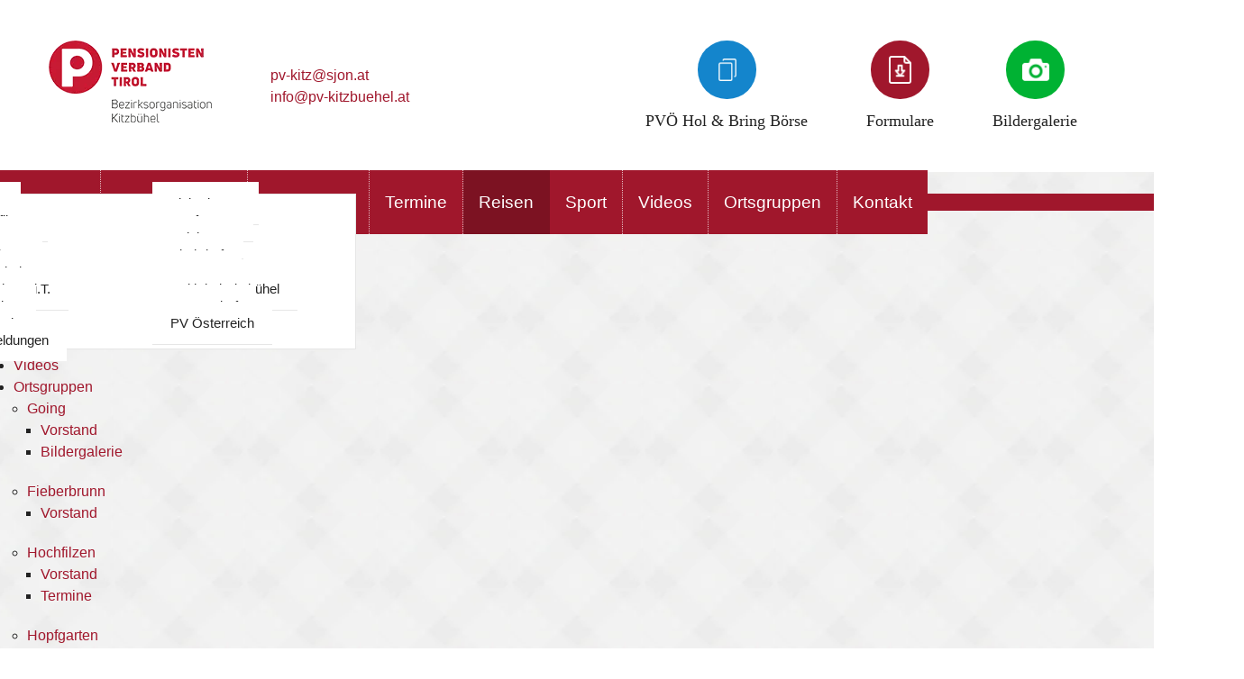

--- FILE ---
content_type: text/html; charset=UTF-8
request_url: https://www.pv-kitzbuehel.at/Pensionistenverband-Kitzbuehel-Reisen_pid,11410,type,aktuelles.html
body_size: 5665
content:
<!DOCTYPE HTML>
<html lang="de">
			<head>
						<meta http-equiv="Content-Type" content="text/html; charset=utf-8" />

            
                            <title>Reisen - Pensionistenverband Kitzbühel - St. Johann in Tirol</title>
            
			<link rel="dns-prefetch" href="https://stats.futureweb.at">
										<meta name="author" content="pv-kitzbuehel" />
												
			<meta name="revisit-after" content="7 days" />
			<meta name="referrer" content="always">
			
			<link href="/js/jquery/ui/css/smoothness/jquery-ui-1.11.4.custom.min.css" rel="stylesheet" type="text/css" /><link rel="stylesheet" type="text/css" href="/includes/bootstrap/3/assets/css/bootstrap_glyph.min.css"><link rel="stylesheet" type="text/css" href="/templates/pv-kitzbuehel-2016.at/css/style.min.css?cb=1710423671">
			<script nonce="XS2f5dnfjei+EfhKA6jTqA==">var js_up_lang="";</script>	        <script nonce="XS2f5dnfjei+EfhKA6jTqA==" src="/js/jquery/jquery-1.12.4.min.js"></script><!--[if lte IE 8]><script nonce="XS2f5dnfjei+EfhKA6jTqA==" src="/js/jquery/bootstrap_ie8/html5shiv.min.js" type="text/javascript"></script><script nonce="XS2f5dnfjei+EfhKA6jTqA==" src="/js/jquery/bootstrap_ie8/respond.min.js" type="text/javascript"></script><![endif]-->			
			<script nonce="XS2f5dnfjei+EfhKA6jTqA==" defer src="/js/jquery/jquery-migrate-1.4.1.min.js"></script><script nonce="XS2f5dnfjei+EfhKA6jTqA==" defer src="/js/jquery/ui/jquery-ui-1.11.4.custom.min.js"></script><script nonce="XS2f5dnfjei+EfhKA6jTqA==" defer src="/js/futureweb.min.js"></script><script nonce="XS2f5dnfjei+EfhKA6jTqA==" defer src="/js/jquery/plugins/jquery.cookie.1.4.1.min.js"></script>
			<script nonce="XS2f5dnfjei+EfhKA6jTqA==" defer src="/includes/bootstrap/3/assets/javascripts/bootstrap.min.js"></script>
			<link rel="icon" type="image/x-icon" href="/templates/pv-kitzbuehel-2016.at/img/favicon.ico" /><link rel="apple-touch-icon-precomposed" sizes="241x241" href="/templates/pv-kitzbuehel-2016.at/img/favicon.png?width=241" /><link rel="apple-touch-icon-precomposed" sizes="167x167" href="/templates/pv-kitzbuehel-2016.at/img/favicon.png?width=167" /><link rel="apple-touch-icon-precomposed" sizes="152x152" href="/templates/pv-kitzbuehel-2016.at/img/favicon.png?width=152" /><link rel="apple-touch-icon-precomposed" sizes="144x144" href="/templates/pv-kitzbuehel-2016.at/img/favicon.png?width=144" /><link rel="apple-touch-icon-precomposed" sizes="120x120" href="/templates/pv-kitzbuehel-2016.at/img/favicon.png?width=120" /><link rel="apple-touch-icon-precomposed" sizes="114x114" href="/templates/pv-kitzbuehel-2016.at/img/favicon.png?width=114" /><link rel="apple-touch-icon-precomposed" sizes="72x72" href="/templates/pv-kitzbuehel-2016.at/img/favicon.png?width=72" /><link rel="apple-touch-icon-precomposed" href="/templates/pv-kitzbuehel-2016.at/img/favicon.png?width=57" /><link rel="icon" sizes="192x192" href="/templates/pv-kitzbuehel-2016.at/img/favicon.png?width=192" /><link rel="icon" sizes="128x128" href="/templates/pv-kitzbuehel-2016.at/img/favicon.png?width=128" /><link rel="icon" sizes="16x16" href="/templates/pv-kitzbuehel-2016.at/img/favicon.ico" /><meta name="apple-mobile-web-app-title" content="Pensionistenverband Kitzbühel" /><meta name="application-name" content="Pensionistenverband Kitzbühel" />			
			<script nonce="XS2f5dnfjei+EfhKA6jTqA==" defer src="/js/jquery/blueimp_Gallery/js/jquery.blueimp-gallery.min.js"></script><script nonce="XS2f5dnfjei+EfhKA6jTqA==" defer src="/js/jquery/blueimp_Gallery/js/jquery.blueimp-gallery-call.min.js"></script><script nonce="XS2f5dnfjei+EfhKA6jTqA==" defer src="/js/fancybox/jquery.fancybox.pack.js"></script><script nonce="XS2f5dnfjei+EfhKA6jTqA==" defer src="/js/fancybox/fancyboxCall.min.js"></script><link rel="stylesheet" href="/js/fancybox/jquery.fancybox.css">
			<link rel="alternate" type="application/rss+xml" title="Reisen" href="/php/rss/news.php?news_menue_id=11410" />			<link rel="image_src" href="/userdata/4428/hb/firma.jpg" /><meta name="viewport" content="width=device-width, initial-scale=1, maximum-scale=1, user-scalable=no">

<meta name="theme-color" content="#a0172c">


<script>
	function showtoplink() {
		var offsettop_val = 0;
		var offsettop = $(window).scrollTop();
	
		offsettop_val = 300;
		
		if(offsettop > offsettop_val) {
			if($(".top_link").is(':hidden')) {
				$(".top_link").fadeIn("fast");
			}
		} else {
			if($(".top_link").is(':visible')) {
				$(".top_link").fadeOut("fast");
			}
		}
	}
	var menuLock = false;
	function positionMenu(){
		var windowwidth = $(window).width()+13;
		var offsettop = $(window).scrollTop();
		var startfixed = $('.top_cst').innerHeight();

		if(windowwidth > 992) {
			if(offsettop > startfixed) {
				if(menuLock != true) {
					$('.menu_cst').addClass('menu_cst_fixed');
					if($('.banner_cst').length) $('.banner_cst').addClass('banner_cst_fixed');
					else $('.main_cst').addClass('main_cst_fixed');
					menuLock = true;
				}
			} else {
				if(menuLock == true) {
					$('.menu_cst').removeClass('menu_cst_fixed');
					if($('.banner_cst').length) $('.banner_cst').removeClass('banner_cst_fixed');
					else $('.main_cst').removeClass('main_cst_fixed')
					menuLock = false;
				}
			}
		}
	}
	$(window).scroll(function() {
		showtoplink();
		positionMenu();
	});
	$(function(){
		$(".show_lang_menu").click(function(){
			$(".lang_menu").stop().slideToggle(300);
		});
		$(".menu_toggle").click(function(){
			$(".menu_cst_small").stop().slideToggle(300);
		});
		$(".top_link").click(function(){
			$('html,body').animate({
				scrollTop: 0
			}, 1000);
		});

		$('input.hasDatepicker').datepicker({
			defaultDate: "+0d",
			changeMonth: true,
			minDate: +0,
			showWeek: true
		});

		$('nav#navbar ul li').each(function(){
			if($(this).has('ul').length) {
				$(this).addClass('has_submenu');
			}
		});

		$('[data-toggle="tooltip"]').tooltip();
		/*$('[data-toggle="popover"]').popover({
			html: true,
			trigger: 'hover'
		});*/
		
		if($("ul.footer_cst_menu li:last-child a").text() == "Cookies") {
			$("ul.footer_cst_menu li:last-child a").attr("onclick", "return klaro.show();");
		}

		showtoplink();
	});
	$(window).load(function(){
		positionMenu();
	});
</script>


<script>
	function resizeYoutubeIframe() {
		$("iframe").each(function() { 
			if($(this).attr('src').indexOf("youtube.com") != -1) {
				var yt_player_width = $(this).attr('width');
				var yt_player_height = $(this).attr('height');
				var yt_player_new_width = $(this).parent().width();
				var yt_player_new_height = yt_player_new_width/(yt_player_width/yt_player_height);
				
				$(this).width(yt_player_new_width);
				$(this).height(yt_player_new_height);
			}
		});
	}
	$(function(){
		resizeYoutubeIframe();
	});
	$(window).resize(function(){
		resizeYoutubeIframe();
	});
</script>						<meta name="description" content="" />
			<meta name="keywords" content="" />
	        	        											
			
			
						<script nonce="XS2f5dnfjei+EfhKA6jTqA==" defer src="/templates/pv-kitzbuehel-2016.at/includes/klaro_config.js.php?lang=de&cb=4ddbfaf9808ebaf57ce428445c32e6c8"></script><script nonce="XS2f5dnfjei+EfhKA6jTqA==" defer src="/js/klaro/0.0.0-futureweb/dist/klaro.js"></script>			</head>

							
									<body class="body_index">
				
	        
	        	                    
			
		<div id="fb-root"></div>
		<script>(function(d, s, id) {
		  var js, fjs = d.getElementsByTagName(s)[0];
		  if (d.getElementById(id)) return;
		  js = d.createElement(s); js.id = id;
		  js.src = "//connect.facebook.net/de_DE/sdk.js#xfbml=1&version=v2.7";
		  fjs.parentNode.insertBefore(js, fjs);
		}(document, 'script', 'facebook-jssdk'));
		</script>
        <div class="container">
        	<div class="top_cst">
                <div class="logo">
                	<a href="/"><img src="/templates/pv-kitzbuehel-2016.at/img/logo.png" alt="PV Kitzbühel" /></a>
                    <div class="logo_text">
                        <a href="mailto:pv-kitz@sjon.at">pv-kitz@sjon.at</a>
                        <a href="mailto:info@pv-kitzbuehel.at">info@pv-kitzbuehel.at</a>
                    </div>
                </div>
                <div class="top_contact">
                	<a href="/Pensionistenverband-Kitzbuehel-PVOe-Hol-und-Bring-Boerse-Galerie_pid,79825,type,galerie.html" class="top_contact_blatt"><span class="top_icon">&nbsp;</span><br /><span class="hidden-sm hidden-xs"> PVÖ Hol & Bring Börse </span></a>
                	<a href="/Pensionistenverband-Kitzbuehel-Anmeldeformulare_pid,60099,type,newsliste.html" class="top_contact_download"><span class="top_icon">&nbsp;</span><br /><span class="hidden-sm hidden-xs">Formulare</span></a>
                	                	<a href="/Pensionistenverband-Kitzbuehel-Bildergalerie_pid,11435,type,galerie.html" class="top_contact_galerie"><span class="top_icon">&nbsp;</span><br /><span class="hidden-sm hidden-xs">Bildergalerie</span></a>
                </div>
                <div class="clear">&nbsp;</div>
            </div>
            <!-- MENÜ TOGGLE ICON TABLET AND SMARTPHONE -->
            <div class="menu_toggle nocontent visible-xs visible-sm">
                <span class="menu_toggle_icon">&#8801;</span>
            </div>
            
            <!-- MENÜ BAR DESKTOP -->
            <div class="menu_cst hidden-sm hidden-xs">
                <nav id="navbar" class="navbar-collapse">
                    <ul class="nav navbar-nav">	<li class="mnu11438"><a href="/Pensionistenverband-Kitzbuehel-Vorstand_pid,11438,type,news.html" class="noicon" >Vorstand</a>
	</li>
	<li class="mnu86487"><a href="/Pensionistenverband-Kitzbuehel-Mitteilungsblatt_pid,86487,type,newsliste.html" class="noicon" >Mitteilungsblatt</a>
	</li>
	<li class="mnu54521"><a href="/Pensionistenverband-Kitzbuehel-Computeria_pid,54521,type,aktuelles.html" class="noicon" >Computeria</a>
	</li>
	<li class="mnu11409"><a href="/Pensionistenverband-Kitzbuehel-Termine_pid,11409,type,aktuelles.html" class="noicon" >Termine</a>
	</li>
	<li class="current mnu11410"><a href="/Pensionistenverband-Kitzbuehel-Reisen_pid,11410,type,aktuelles.html" class="noicon" >Reisen</a>
	</li>
	<li class="mnu11436"><a href="/Pensionistenverband-Kitzbuehel-Sport_pid,11436,type,aktuelles.html" class="noicon" >Sport</a>
	</li>
	<li class="mnu38205"><a href="/Pensionistenverband-Kitzbuehel-Videos_pid,38205,type,firmeninfo.html" class="noicon" >Videos</a>
	</li>
	<li class="mnu11414"><a href="/Pensionistenverband-Kitzbuehel-Ortsgruppen_pid,11414,type,menue.html" class="noicon" >Ortsgruppen</a>	<ul role="menu" class="dropdown-menu">
		<li class="mnu11554"><a href="/Pensionistenverband-Kitzbuehel-Going_pid,11554,type,menue.html" class="noicon" >Going</a>		<ul role="menu" class="dropdown-menu">
			<li class="mnu11572"><a href="/Pensionistenverband-Kitzbuehel-Vorstand_pid,11572,type,news.html" class="noicon" >Vorstand</a>
			</li>
			<li class="mnu11809"><a href="/Pensionistenverband-Kitzbuehel-Bildergalerie_pid,11809,type,galerie.html" class="noicon" >Bildergalerie</a>
			</li>
		</ul>

		</li>
		<li class="mnu11553"><a href="/Pensionistenverband-Kitzbuehel-Fieberbrunn_pid,11553,type,menue.html" class="noicon" >Fieberbrunn</a>		<ul role="menu" class="dropdown-menu">
			<li class="mnu11570"><a href="/Pensionistenverband-Kitzbuehel-Vorstand_pid,11570,type,news.html" class="noicon" >Vorstand</a>
			</li>
		</ul>

		</li>
		<li class="mnu11555"><a href="/Pensionistenverband-Kitzbuehel-Hochfilzen_pid,11555,type,menue.html" class="noicon" >Hochfilzen</a>		<ul role="menu" class="dropdown-menu">
			<li class="mnu11574"><a href="/Pensionistenverband-Kitzbuehel-Vorstand_pid,11574,type,news.html" class="noicon" >Vorstand</a>
			</li>
			<li class="mnu44507"><a href="/Pensionistenverband-Kitzbuehel-Termine_pid,44507,type,aktuelles.html" class="noicon" >Termine</a>
			</li>
		</ul>

		</li>
		<li class="mnu11556"><a href="/Pensionistenverband-Kitzbuehel-Hopfgarten_pid,11556,type,menue.html" class="noicon" >Hopfgarten</a>		<ul role="menu" class="dropdown-menu">
			<li class="mnu11576"><a href="/Pensionistenverband-Kitzbuehel-Vorstand_pid,11576,type,news.html" class="noicon" >Vorstand</a>
			</li>
		</ul>

		</li>
		<li class="mnu11558"><a href="/Pensionistenverband-Kitzbuehel-Jochberg_pid,11558,type,menue.html" class="noicon" >Jochberg</a>		<ul role="menu" class="dropdown-menu">
			<li class="mnu11580"><a href="/Pensionistenverband-Kitzbuehel-Vorstand_pid,11580,type,news.html" class="noicon" >Vorstand</a>
			</li>
		</ul>

		</li>
		<li class="mnu11559"><a href="/Pensionistenverband-Kitzbuehel-Kelchsau_pid,11559,type,menue.html" class="noicon" >Kelchsau</a>		<ul role="menu" class="dropdown-menu">
			<li class="mnu11582"><a href="/Pensionistenverband-Kitzbuehel-Vorstand_pid,11582,type,news.html" class="noicon" >Vorstand</a>
			</li>
		</ul>

		</li>
		<li class="mnu11560"><a href="/Pensionistenverband-Kitzbuehel-Kirchberg_pid,11560,type,menue.html" class="noicon" >Kirchberg</a>		<ul role="menu" class="dropdown-menu">
			<li class="mnu11585"><a href="/Pensionistenverband-Kitzbuehel-Vorstand_pid,11585,type,news.html" class="noicon" >Vorstand</a>
			</li>
			<li class="mnu11815"><a href="/Pensionistenverband-Kitzbuehel-Bildergalerie_pid,11815,type,galerie.html" class="noicon" >Bildergalerie</a>
			</li>
			<li class="mnu44518"><a href="/Pensionistenverband-Kitzbuehel-Termine_pid,44518,type,aktuelles.html" class="noicon" >Termine</a>
			</li>
		</ul>

		</li>
		<li class="mnu11561"><a href="/Pensionistenverband-Kitzbuehel-Kirchdorf_pid,11561,type,menue.html" class="noicon" >Kirchdorf</a>		<ul role="menu" class="dropdown-menu">
			<li class="mnu11584"><a href="/Pensionistenverband-Kitzbuehel-Vorstand_pid,11584,type,news.html" class="noicon" >Vorstand</a>
			</li>
			<li class="mnu11816"><a href="/Pensionistenverband-Kitzbuehel-Bildergalerie_pid,11816,type,galerie.html" class="noicon" >Bildergalerie</a>
			</li>
			<li class="mnu44524"><a href="/Pensionistenverband-Kitzbuehel-Termine_pid,44524,type,aktuelles.html" class="noicon" >Termine</a>
			</li>
		</ul>

		</li>
		<li class="mnu11562"><a href="/Pensionistenverband-Kitzbuehel-Kitzbuehel_pid,11562,type,menue.html" class="noicon" >Kitzbühel</a>		<ul role="menu" class="dropdown-menu">
			<li class="mnu11588"><a href="/Pensionistenverband-Kitzbuehel-Vorstand_pid,11588,type,news.html" class="noicon" >Vorstand</a>
			</li>
			<li class="mnu11817"><a href="/Pensionistenverband-Kitzbuehel-Bildergalerie_pid,11817,type,galerie.html" class="noicon" >Bildergalerie</a>
			</li>
		</ul>

		</li>
		<li class="mnu11563"><a href="/Pensionistenverband-Kitzbuehel-Koessen_pid,11563,type,menue.html" class="noicon" >Kössen</a>		<ul role="menu" class="dropdown-menu">
			<li class="mnu11590"><a href="/Pensionistenverband-Kitzbuehel-Vorstand_pid,11590,type,news.html" class="noicon" >Vorstand</a>
			</li>
			<li class="mnu11818"><a href="/Pensionistenverband-Kitzbuehel-Bildergalerie_pid,11818,type,galerie.html" class="noicon" >Bildergalerie</a>
			</li>
			<li class="mnu44531"><a href="/Pensionistenverband-Kitzbuehel-Termine_pid,44531,type,aktuelles.html" class="noicon" >Termine</a>
			</li>
		</ul>

		</li>
		<li class="mnu11566"><a href="/Pensionistenverband-Kitzbuehel-St.-Johann-i.T._pid,11566,type,menue.html" class="noicon" >St. Johann i.T.</a>		<ul role="menu" class="dropdown-menu">
			<li class="mnu11596"><a href="/Pensionistenverband-Kitzbuehel-Vorstand_pid,11596,type,news.html" class="noicon" >Vorstand</a>
			</li>
			<li class="mnu11821"><a href="/Pensionistenverband-Kitzbuehel-Bildergalerie_pid,11821,type,galerie.html" class="noicon" >Bildergalerie</a>
			</li>
			<li class="mnu44537"><a href="/Pensionistenverband-Kitzbuehel-Termine_pid,44537,type,aktuelles.html" class="noicon" >Termine</a>
			</li>
		</ul>

		</li>
		<li class="mnu11565"><a href="/Pensionistenverband-Kitzbuehel-Reith-bei-Kitzbuehel_pid,11565,type,menue.html" class="noicon" >Reith bei Kitzbühel</a>		<ul role="menu" class="dropdown-menu">
			<li class="mnu11594"><a href="/Pensionistenverband-Kitzbuehel-Vorstand_pid,11594,type,news.html" class="noicon" >Vorstand</a>
			</li>
		</ul>

		</li>
		<li class="mnu11568"><a href="/Pensionistenverband-Kitzbuehel-Waidring_pid,11568,type,menue.html" class="noicon" >Waidring</a>		<ul role="menu" class="dropdown-menu">
			<li class="mnu12333"><a href="/Pensionistenverband-Kitzbuehel-Vorstand_pid,12333,type,aktuelles.html" class="noicon" >Vorstand</a>
			</li>
			<li class="mnu11823"><a href="/Pensionistenverband-Kitzbuehel-Bildergalerie_pid,11823,type,galerie.html" class="noicon" >Bildergalerie</a>
			</li>
		</ul>

		</li>
		<li class="mnu11569"><a href="/Pensionistenverband-Kitzbuehel-Westendorf_pid,11569,type,menue.html" class="noicon" >Westendorf</a>		<ul role="menu" class="dropdown-menu">
			<li class="mnu11602"><a href="/Pensionistenverband-Kitzbuehel-Vorstand_pid,11602,type,news.html" class="noicon" >Vorstand</a>
			</li>
			<li class="mnu44543"><a href="/Pensionistenverband-Kitzbuehel-Termine_pid,44543,type,aktuelles.html" class="noicon" >Termine</a>
			</li>
		</ul>

		</li>
		<li class="mnu46329"><a rel="nofollow external" href="https://tirol.pvoe.at/" class="noicon" >PV Tirol</a>
		</li>
		<li class="mnu46330"><a rel="nofollow external" href="http://www.pvoe.at/" class="noicon" >PV Österreich</a>
		</li>
		<li class="mnu18191"><a href="/Pensionistenverband-Kitzbuehel-Anmeldungen_pid,18191,type,menue.html" class="noicon" >Anmeldungen</a>		<ul role="menu" class="dropdown-menu">
			<li class="mnu18192"><a href="/Pensionistenverband-Kitzbuehel-Reiseanmeldung_pid,18192,type,inhalt.html" class="noicon" >Reiseanmeldung</a>
			</li>
			<li class="mnu18193"><a href="/Pensionistenverband-Kitzbuehel-Mitgliedsanmeldung_pid,18193,type,inhalt.html" class="noicon" >Mitgliedsanmeldung</a>
			</li>
		</ul>

		</li>
	</ul>

	</li>
	<li class="mnu11412"><a href="/Pensionistenverband-Kitzbuehel-Kontakt_pid,11412,type,firmeninfo.html" class="noicon" >Kontakt</a>
	</li>

</ul>                    <div class="clear">&nbsp;</div>
                </nav>
            </div>
            
            <!-- MENÜ BAR TABLET AND SMARTPHONE -->
            <div class="menu_cst_small hidden-lg hidden-md">
                <nav id="navbar_small" class="navbar-collapse">
                    <ul class="nav navbar-nav">	<li class="mnu11438"><a href="/Pensionistenverband-Kitzbuehel-Vorstand_pid,11438,type,news.html">Vorstand</a>
	</li>
	<li class="mnu86487"><a href="/Pensionistenverband-Kitzbuehel-Mitteilungsblatt_pid,86487,type,newsliste.html">Mitteilungsblatt</a>
	</li>
	<li class="mnu54521"><a href="/Pensionistenverband-Kitzbuehel-Computeria_pid,54521,type,aktuelles.html">Computeria</a>
	</li>
	<li class="mnu11409"><a href="/Pensionistenverband-Kitzbuehel-Termine_pid,11409,type,aktuelles.html">Termine</a>
	</li>
	<li class="current mnu11410"><a href="/Pensionistenverband-Kitzbuehel-Reisen_pid,11410,type,aktuelles.html">Reisen</a>
	</li>
	<li class="mnu11436"><a href="/Pensionistenverband-Kitzbuehel-Sport_pid,11436,type,aktuelles.html">Sport</a>
	</li>
	<li class="mnu38205"><a href="/Pensionistenverband-Kitzbuehel-Videos_pid,38205,type,firmeninfo.html">Videos</a>
	</li>
	<li class="mnu11414"><a href="/Pensionistenverband-Kitzbuehel-Ortsgruppen_pid,11414,type,menue.html">Ortsgruppen</a>	<ul role="menu" class="dropdown-menu">
		<li class="mnu11554"><a href="/Pensionistenverband-Kitzbuehel-Going_pid,11554,type,menue.html">Going</a>		<ul role="menu" class="dropdown-menu">
			<li class="mnu11572"><a href="/Pensionistenverband-Kitzbuehel-Vorstand_pid,11572,type,news.html">Vorstand</a>
			</li>
			<li class="mnu11809"><a href="/Pensionistenverband-Kitzbuehel-Bildergalerie_pid,11809,type,galerie.html">Bildergalerie</a>
			</li>
		</ul>

		</li>
		<li class="mnu11553"><a href="/Pensionistenverband-Kitzbuehel-Fieberbrunn_pid,11553,type,menue.html">Fieberbrunn</a>		<ul role="menu" class="dropdown-menu">
			<li class="mnu11570"><a href="/Pensionistenverband-Kitzbuehel-Vorstand_pid,11570,type,news.html">Vorstand</a>
			</li>
		</ul>

		</li>
		<li class="mnu11555"><a href="/Pensionistenverband-Kitzbuehel-Hochfilzen_pid,11555,type,menue.html">Hochfilzen</a>		<ul role="menu" class="dropdown-menu">
			<li class="mnu11574"><a href="/Pensionistenverband-Kitzbuehel-Vorstand_pid,11574,type,news.html">Vorstand</a>
			</li>
			<li class="mnu44507"><a href="/Pensionistenverband-Kitzbuehel-Termine_pid,44507,type,aktuelles.html">Termine</a>
			</li>
		</ul>

		</li>
		<li class="mnu11556"><a href="/Pensionistenverband-Kitzbuehel-Hopfgarten_pid,11556,type,menue.html">Hopfgarten</a>		<ul role="menu" class="dropdown-menu">
			<li class="mnu11576"><a href="/Pensionistenverband-Kitzbuehel-Vorstand_pid,11576,type,news.html">Vorstand</a>
			</li>
		</ul>

		</li>
		<li class="mnu11558"><a href="/Pensionistenverband-Kitzbuehel-Jochberg_pid,11558,type,menue.html">Jochberg</a>		<ul role="menu" class="dropdown-menu">
			<li class="mnu11580"><a href="/Pensionistenverband-Kitzbuehel-Vorstand_pid,11580,type,news.html">Vorstand</a>
			</li>
		</ul>

		</li>
		<li class="mnu11559"><a href="/Pensionistenverband-Kitzbuehel-Kelchsau_pid,11559,type,menue.html">Kelchsau</a>		<ul role="menu" class="dropdown-menu">
			<li class="mnu11582"><a href="/Pensionistenverband-Kitzbuehel-Vorstand_pid,11582,type,news.html">Vorstand</a>
			</li>
		</ul>

		</li>
		<li class="mnu11560"><a href="/Pensionistenverband-Kitzbuehel-Kirchberg_pid,11560,type,menue.html">Kirchberg</a>		<ul role="menu" class="dropdown-menu">
			<li class="mnu11585"><a href="/Pensionistenverband-Kitzbuehel-Vorstand_pid,11585,type,news.html">Vorstand</a>
			</li>
			<li class="mnu11815"><a href="/Pensionistenverband-Kitzbuehel-Bildergalerie_pid,11815,type,galerie.html">Bildergalerie</a>
			</li>
			<li class="mnu44518"><a href="/Pensionistenverband-Kitzbuehel-Termine_pid,44518,type,aktuelles.html">Termine</a>
			</li>
		</ul>

		</li>
		<li class="mnu11561"><a href="/Pensionistenverband-Kitzbuehel-Kirchdorf_pid,11561,type,menue.html">Kirchdorf</a>		<ul role="menu" class="dropdown-menu">
			<li class="mnu11584"><a href="/Pensionistenverband-Kitzbuehel-Vorstand_pid,11584,type,news.html">Vorstand</a>
			</li>
			<li class="mnu11816"><a href="/Pensionistenverband-Kitzbuehel-Bildergalerie_pid,11816,type,galerie.html">Bildergalerie</a>
			</li>
			<li class="mnu44524"><a href="/Pensionistenverband-Kitzbuehel-Termine_pid,44524,type,aktuelles.html">Termine</a>
			</li>
		</ul>

		</li>
		<li class="mnu11562"><a href="/Pensionistenverband-Kitzbuehel-Kitzbuehel_pid,11562,type,menue.html">Kitzbühel</a>		<ul role="menu" class="dropdown-menu">
			<li class="mnu11588"><a href="/Pensionistenverband-Kitzbuehel-Vorstand_pid,11588,type,news.html">Vorstand</a>
			</li>
			<li class="mnu11817"><a href="/Pensionistenverband-Kitzbuehel-Bildergalerie_pid,11817,type,galerie.html">Bildergalerie</a>
			</li>
		</ul>

		</li>
		<li class="mnu11563"><a href="/Pensionistenverband-Kitzbuehel-Koessen_pid,11563,type,menue.html">Kössen</a>		<ul role="menu" class="dropdown-menu">
			<li class="mnu11590"><a href="/Pensionistenverband-Kitzbuehel-Vorstand_pid,11590,type,news.html">Vorstand</a>
			</li>
			<li class="mnu11818"><a href="/Pensionistenverband-Kitzbuehel-Bildergalerie_pid,11818,type,galerie.html">Bildergalerie</a>
			</li>
			<li class="mnu44531"><a href="/Pensionistenverband-Kitzbuehel-Termine_pid,44531,type,aktuelles.html">Termine</a>
			</li>
		</ul>

		</li>
		<li class="mnu11566"><a href="/Pensionistenverband-Kitzbuehel-St.-Johann-i.T._pid,11566,type,menue.html">St. Johann i.T.</a>		<ul role="menu" class="dropdown-menu">
			<li class="mnu11596"><a href="/Pensionistenverband-Kitzbuehel-Vorstand_pid,11596,type,news.html">Vorstand</a>
			</li>
			<li class="mnu11821"><a href="/Pensionistenverband-Kitzbuehel-Bildergalerie_pid,11821,type,galerie.html">Bildergalerie</a>
			</li>
			<li class="mnu44537"><a href="/Pensionistenverband-Kitzbuehel-Termine_pid,44537,type,aktuelles.html">Termine</a>
			</li>
		</ul>

		</li>
		<li class="mnu11565"><a href="/Pensionistenverband-Kitzbuehel-Reith-bei-Kitzbuehel_pid,11565,type,menue.html">Reith bei Kitzbühel</a>		<ul role="menu" class="dropdown-menu">
			<li class="mnu11594"><a href="/Pensionistenverband-Kitzbuehel-Vorstand_pid,11594,type,news.html">Vorstand</a>
			</li>
		</ul>

		</li>
		<li class="mnu11568"><a href="/Pensionistenverband-Kitzbuehel-Waidring_pid,11568,type,menue.html">Waidring</a>		<ul role="menu" class="dropdown-menu">
			<li class="mnu12333"><a href="/Pensionistenverband-Kitzbuehel-Vorstand_pid,12333,type,aktuelles.html">Vorstand</a>
			</li>
			<li class="mnu11823"><a href="/Pensionistenverband-Kitzbuehel-Bildergalerie_pid,11823,type,galerie.html">Bildergalerie</a>
			</li>
		</ul>

		</li>
		<li class="mnu11569"><a href="/Pensionistenverband-Kitzbuehel-Westendorf_pid,11569,type,menue.html">Westendorf</a>		<ul role="menu" class="dropdown-menu">
			<li class="mnu11602"><a href="/Pensionistenverband-Kitzbuehel-Vorstand_pid,11602,type,news.html">Vorstand</a>
			</li>
			<li class="mnu44543"><a href="/Pensionistenverband-Kitzbuehel-Termine_pid,44543,type,aktuelles.html">Termine</a>
			</li>
		</ul>

		</li>
		<li class="mnu46329"><a rel="nofollow external" href="https://tirol.pvoe.at/">PV Tirol</a>
		</li>
		<li class="mnu46330"><a rel="nofollow external" href="http://www.pvoe.at/">PV Österreich</a>
		</li>
		<li class="mnu18191"><a href="/Pensionistenverband-Kitzbuehel-Anmeldungen_pid,18191,type,menue.html">Anmeldungen</a>		<ul role="menu" class="dropdown-menu">
			<li class="mnu18192"><a href="/Pensionistenverband-Kitzbuehel-Reiseanmeldung_pid,18192,type,inhalt.html">Reiseanmeldung</a>
			</li>
			<li class="mnu18193"><a href="/Pensionistenverband-Kitzbuehel-Mitgliedsanmeldung_pid,18193,type,inhalt.html">Mitgliedsanmeldung</a>
			</li>
		</ul>

		</li>
	</ul>

	</li>
	<li class="mnu11412"><a href="/Pensionistenverband-Kitzbuehel-Kontakt_pid,11412,type,firmeninfo.html">Kontakt</a>
	</li>

</ul>                    <div class="clear">&nbsp;</div>
                </nav>
            </div>	
            <!-- HEADERIMAGE FADE -->
                        <main class="main_cst">            	
            	<div class="main_cst_content">
                	<section class="main_cst_content_left col-lg-8 col-md-7 col-sm-7 col-xs-12">
                    	<!-- CONTENT INCLUDE -->
						
<div id="content-usr"><h1>Reisen</h1>

<div id="inner-content-usr" class="content_usr_11410">
<div class="newscontent_whole">
  <div class="newscontent" id="newsNugDiv_156605">
	<h2>			<a href="https://www.pv-kitzbuehel.at/userdata/4428/uploads/mrbisch_2026.jpg" rel="nofollow external">mörbisch & st. Margarethen 19.8.-22.08.2026</a>		</h2>

		
				<div>
			<div class="newsimg col-lg-4 col-md-4 col-sm-4 col-xs-12">
																	<a href="https://www.pv-kitzbuehel.at/userdata/4428/uploads/mrbisch_2026.jpg">
											<img src="/php/upload/genimage.php?h=200&amp;w=300&amp;t=Kein+Bild%21" alt="moerbisch-und-st.-Margarethen-19.8.-22.08.2026" title="moerbisch-und-st.-Margarethen-19.8.-22.08.2026" />					</a>
										</div>
		    <div class="newsshorttext col-lg-8 col-md-8 col-sm-8 col-xs-12"></div>
    		<div class="newslink">
						<a href="https://www.pv-kitzbuehel.at/userdata/4428/uploads/mrbisch_2026.jpg" rel="nofollow external">Details</a>		</div>
							
		</div>
    <div class="separator">&nbsp;</div>  </div>
  	        <div class="newscontent" id="newsNugDiv_156615">
	<h2>			<a href="https://www.pv-kitzbuehel.at/userdata/4428/uploads/reiseprospekt_porec_2026.jpeg" rel="nofollow external">Kegelreise Porec 16.09- 21.09.2026</a>		</h2>

		
				<div>
			<div class="newsimg col-lg-4 col-md-4 col-sm-4 col-xs-12">
																	<a href="https://www.pv-kitzbuehel.at/userdata/4428/uploads/reiseprospekt_porec_2026.jpeg">
											<img src="/php/upload/genimage.php?h=200&amp;w=300&amp;t=Kein+Bild%21" alt="Kegelreise-Porec-16.09-21.09.2026" title="Kegelreise-Porec-16.09-21.09.2026" />					</a>
										</div>
		    <div class="newsshorttext col-lg-8 col-md-8 col-sm-8 col-xs-12"></div>
    		<div class="newslink">
						<a href="https://www.pv-kitzbuehel.at/userdata/4428/uploads/reiseprospekt_porec_2026.jpeg" rel="nofollow external">Details</a>		</div>
							
		</div>
    <div class="separator">&nbsp;</div>  </div>
  	        <div class="newscontent" id="newsNugDiv_156444">
	<h2>			<a href="https://www.pv-kitzbuehel.at/userdata/4428/uploads/anmeldeformular_makarska_2026.pdf" rel="nofollow external">Anmeldeforumular Markarska 02.10.-08.10.2026</a>		</h2>

		
				<div>
			<div class="newsimg col-lg-4 col-md-4 col-sm-4 col-xs-12">
																	<a href="https://www.pv-kitzbuehel.at/userdata/4428/uploads/anmeldeformular_makarska_2026.pdf">
											<img src="/php/upload/genimage.php?h=200&amp;w=300&amp;t=Kein+Bild%21" alt="Anmeldeforumular-Markarska-02.10.-08.10.2026" title="Anmeldeforumular-Markarska-02.10.-08.10.2026" />					</a>
										</div>
		    <div class="newsshorttext col-lg-8 col-md-8 col-sm-8 col-xs-12"></div>
    		<div class="newslink">
						<a href="https://www.pv-kitzbuehel.at/userdata/4428/uploads/anmeldeformular_makarska_2026.pdf" rel="nofollow external">Details</a>		</div>
							
		</div>
    <div class="separator">&nbsp;</div>  </div>
  	        <div class="newscontent" id="newsNugDiv_156443">
	<h2>			<a href="https://www.pv-kitzbuehel.at/userdata/4428/uploads/makarska_reisebeschreibung_2026.pdf" rel="nofollow external">Makarska Reisebeschreibung 02.10.-08.10.26</a>		</h2>

		
				<div>
			<div class="newsimg col-lg-4 col-md-4 col-sm-4 col-xs-12">
																	<a href="https://www.pv-kitzbuehel.at/userdata/4428/uploads/makarska_reisebeschreibung_2026.pdf">
											<img src="/php/upload/genimage.php?h=200&amp;w=300&amp;t=Kein+Bild%21" alt="Makarska-Reisebeschreibung-02.10.-08.10.26" title="Makarska-Reisebeschreibung-02.10.-08.10.26" />					</a>
										</div>
		    <div class="newsshorttext col-lg-8 col-md-8 col-sm-8 col-xs-12"></div>
    		<div class="newslink">
						<a href="https://www.pv-kitzbuehel.at/userdata/4428/uploads/makarska_reisebeschreibung_2026.pdf" rel="nofollow external">Details</a>		</div>
							
		</div>
    <div class="separator">&nbsp;</div>  </div>
  	        <div class="newscontent" id="newsNugDiv_156442">
	<h2>			<a href="https://www.pv-kitzbuehel.at/userdata/4428/uploads/makarska_herbsttreffen_sd_dalmatien_2026_.pdf" rel="nofollow external">Herbsttreffen Makarska Riviera 02.10.-08.10.2026</a>		</h2>

		
				<div>
			<div class="newsimg col-lg-4 col-md-4 col-sm-4 col-xs-12">
																	<a href="https://www.pv-kitzbuehel.at/userdata/4428/uploads/makarska_herbsttreffen_sd_dalmatien_2026_.pdf">
											<img src="/php/upload/genimage.php?h=200&amp;w=300&amp;t=Kein+Bild%21" alt="Herbsttreffen-Makarska-Riviera-02.10.-08.10.2026" title="Herbsttreffen-Makarska-Riviera-02.10.-08.10.2026" />					</a>
										</div>
		    <div class="newsshorttext col-lg-8 col-md-8 col-sm-8 col-xs-12"></div>
    		<div class="newslink">
						<a href="https://www.pv-kitzbuehel.at/userdata/4428/uploads/makarska_herbsttreffen_sd_dalmatien_2026_.pdf" rel="nofollow external">Details</a>		</div>
							
		</div>
    <div class="separator">&nbsp;</div>  </div>
  	        <div class="newscontent" id="newsNugDiv_155434">
	<h2>			<a href="https://www.pv-kitzbuehel.at/userdata/4428/uploads/albena_1.jpg" rel="nofollow external">Albena- Bulgarien Anmeldeformular</a>		</h2>

		
				<div>
			<div class="newsimg col-lg-4 col-md-4 col-sm-4 col-xs-12">
								    <a class="highslide"  data-gallery="#albena_1_3.jpg"  href="/userdata/4428/pid/11410/newsnugget/albena_1_3.jpg">
				        <img src="/userdata/4428/pid/11410/newsnugget/albena_1_3.jpg" alt="Albena-Bulgarien-Anmeldeformular" title="Albena-Bulgarien-Anmeldeformular" /></a>					</div>
		    <div class="newsshorttext col-lg-8 col-md-8 col-sm-8 col-xs-12"></div>
    		<div class="newslink">
						<a href="https://www.pv-kitzbuehel.at/userdata/4428/uploads/albena_1.jpg" rel="nofollow external">Details</a>		</div>
							
		</div>
    <div class="separator">&nbsp;</div>  </div>
  	        <div class="newscontent" id="newsNugDiv_155433">
	<h2>			<a href="https://www.pv-kitzbuehel.at/userdata/4428/uploads/albena_reisebesch._26.pdf" rel="nofollow external">Albena - Bulgarien Reisebeschreibung</a>		</h2>

		
				<div>
			<div class="newsimg col-lg-4 col-md-4 col-sm-4 col-xs-12">
								    <a class="highslide"  data-gallery="#albena_2.jpg"  href="/userdata/4428/pid/11410/newsnugget/albena_2.jpg">
				        <img src="/userdata/4428/pid/11410/newsnugget/albena_2.jpg" alt="Albena-Bulgarien-Reisebeschreibung" title="Albena-Bulgarien-Reisebeschreibung" /></a>					</div>
		    <div class="newsshorttext col-lg-8 col-md-8 col-sm-8 col-xs-12"></div>
    		<div class="newslink">
						<a href="https://www.pv-kitzbuehel.at/userdata/4428/uploads/albena_reisebesch._26.pdf" rel="nofollow external">Details</a>		</div>
							
		</div>
    <div class="separator">&nbsp;</div>  </div>
  	        <div class="newscontent" id="newsNugDiv_155432">
	<h2>			<a href="https://www.pv-kitzbuehel.at/userdata/4428/uploads/albena_s1._prospekt.pdf" rel="nofollow external">Albena- Bulgarien Prospekt</a>		</h2>

		
				<div>
			<div class="newsimg col-lg-4 col-md-4 col-sm-4 col-xs-12">
								    <a class="highslide"  data-gallery="#albena_3.jpg"  href="/userdata/4428/pid/11410/newsnugget/albena_3.jpg">
				        <img src="/userdata/4428/pid/11410/newsnugget/albena_3.jpg" alt="Albena-Bulgarien-Prospekt" title="Albena-Bulgarien-Prospekt" /></a>					</div>
		    <div class="newsshorttext col-lg-8 col-md-8 col-sm-8 col-xs-12"></div>
    		<div class="newslink">
						<a href="https://www.pv-kitzbuehel.at/userdata/4428/uploads/albena_s1._prospekt.pdf" rel="nofollow external">Details</a>		</div>
							
		</div>
    <div class="separator">&nbsp;</div>  </div>
  	      </div>

</div></div>
                    </section>
                    <aside class="main_cst_content_right col-lg-4 col-md-5 col-sm-5 col-xs-12">
                    	<!-- NUGGET INCLUDE -->
							
	    	<div class="main_nugget">
    		<p><a href="/Pensionistenverband-Kitzbuehel-Videos_pid,38205,type,firmeninfo.html"><img src="/userdata/4428/uploads/menueuebersicht/videos.png" alt="" width="322" height="200" /></a></p>        </div>
                        </aside>
                    <div class="clear">&nbsp;</div>
                </div>
                <div class="main_cst_partner visible-lg visible-md hidden-sm visible-xs">
                	<a href="http://www.eurotours.at">
                		<img id="partner_1" src="/templates/pv-kitzbuehel-2016.at/img/logo_eurotours.png" alt="Eurotours" />
                	</a>
                	<a href="http://www.lotto.at">
                		<img id="partner_2" src="/templates/pv-kitzbuehel-2016.at/img/logo_lotto.png" alt="Lotto" />
                	</a>
                	<a href="http://www.tirol.gv.at/themen/gesellschaft-und-soziales/seniorinnen/">
                		<img id="partner_3" src="/templates/pv-kitzbuehel-2016.at/img/logo_juff.png" alt="Tirol Juff Seniorenreferat" />
                	</a>
                	<a href="http://www.generali.at">
                		<img id="partner_4" src="/templates/pv-kitzbuehel-2016.at/img/logo_generali.png" alt="Generali" />
                	</a>
                </div>
            </main>
			<footer class="footer">
				<div class="footer_left">
					Pensionistenverband Kitzbühel
				</div>
            	<div class="footer_right">
            		<div class="footer_right_menu">
            			<div id="custmenue45981"><ul id="FooterMenuBar1" class="footer_cst_menu">	<li class="mnu11604"><a href="/Pensionistenverband-Kitzbuehel-Impressum_pid,11604,type,impressum.html">Impressum</a>
	</li>
	<li class="mnu75867"><a href="#">Cookies</a>
	</li>
	<li class="mnu76192"><a href="/Pensionistenverband-Kitzbuehel-Datenschutz_pid,76192,type,firmeninfo.html">Datenschutz</a>
	</li>
</ul></div>            		</div>
            		<div class="footer_right_copyright">
            			&copy; <a href="https://www.futureweb.at" rel="external">Futureweb GmbH</a>            		</div>
            		<div class="clear">&nbsp;</div>
            	</div>
            	<div class="clear">&nbsp;</div>
            </footer>
        </div>
        
		<!-- TOP SCROLL BUTTON -->
		<div class="top_link"><span></span></div>
											<div id="blueimp-gallery" class="blueimp-gallery blueimp-gallery-controls notranslate">
					<div class="slides"></div>
					<h3 class="title">&nbsp;</h3>
					<div class="prev">‹</div>
					<div class="next">›</div>
					<div class="close">×</div>
					<div class="play-pause"></div>
					<ol class="indicator"></ol>
				</div>
			                <!-- Matomo -->
                                                <script nonce="XS2f5dnfjei+EfhKA6jTqA==" type="application/javascript" data-type="application/javascript" data-name="matomo">
                  var _paq = window._paq = window._paq || [];
                  /* tracker methods like "setCustomDimension" should be called before "trackPageView" */
                  _paq.push(['requireCookieConsent']);
                  _paq.push(["setDocumentTitle", document.domain + "/" + document.title]);
                  _paq.push(['trackPageView']);
                  _paq.push(['enableLinkTracking']);
                  _paq.push(['enableHeartBeatTimer']);
                  (function() {
                    var u="https://stats.futureweb.at/";
                    _paq.push(['setTrackerUrl', u+'matomo.php']);
                    _paq.push(['setSiteId', '1']);
                                        _paq.push(['addTracker', piwikUrl = u+'matomo.php', 317]);                    var d=document, g=d.createElement('script'), s=d.getElementsByTagName('script')[0];
                    g.type='text/javascript'; g.async=true; g.src=u+'matomo.js'; s.parentNode.insertBefore(g,s);
                  })();
                </script>
                <noscript>
                	<p><img src="https://stats.futureweb.at/matomo.php?idsite=1&rec=1" style="border:0;" alt="" /></p>
                	                		<p><img src="https://stats.futureweb.at/matomo.php?idsite=317&rec=1" style="border:0;" alt="" /></p>
                	               	</noscript>
                <!-- End Matomo Code -->
			
                                    
		    <link rel="stylesheet" href="/js/jquery/blueimp_Gallery/css/blueimp-gallery.min.css">
									</body>
			</html>
	

--- FILE ---
content_type: application/javascript
request_url: https://www.pv-kitzbuehel.at/templates/pv-kitzbuehel-2016.at/includes/klaro_config.js.php?lang=de&cb=4ddbfaf9808ebaf57ce428445c32e6c8
body_size: 3292
content:

function getDomainName(hostName){
	return hostName.substring(hostName.lastIndexOf(".", hostName.lastIndexOf(".") - 1) + 1);
}

var klaroConfig = {
	privacyPolicy: '/Pensionistenverband-Kitzbuehel-Impressum_pid,11604,type,impressum.html',
	lang: 'de',
	acceptAll: true,	services : [
		{
			name : 'cms',
			default: true,
			required: true,
			optOut: false,
			title : 'CMS',
			purposes : ['required'],
			cookies : [/^PHPSESSID|MATOMO_SESSID|CookieInfo|klaro|headImgHeight|hidePopUp|popUpTimer|visible|nwsfav_.*$/i, '/'],
			callback : function(consent, app){
				/*console.log(
					'User consent for app ' + app.name + ': consent=' + consent
				);*/
			}
		},
		{
			name : 'matomo',
			default: false,
			required: false,
			optOut: false,
			title : 'Matomo',
			purposes : ['analytics'],
			cookies: [
				[/^_pk_.*$/i, '/'],
				[/^piwik_ignore/, '/', 'stats.futureweb.at'],
				[/^piwik_ignore/, '/']
			],
			callback : function(consent, app){
				/*console.log('User consent for app ' + app.name + ': consent=' + consent);*/
				if(consent==true){
					_paq.push(['rememberCookieConsentGiven']);
				} else {
					_paq.push(['forgetCookieConsentGiven']);
				}
			}
		},
		{
			name : 'facebook',
			default: false,
			required: false,
			optOut: false,
			title : 'Facebook',
			purposes : ['widgets'],
			cookies: [
				[/^c_user|datr|fr|sb|spin|xs$/i, '/', 'facebook.com'], 
			],
			callback : function(consent, app){

			}
		},
		{
			name : 'youtube',
			default: false,
			required: false,
			title : 'Youtube & Google Doubleclick',
			purposes : ['videos'],
			cookies: [
				[/^VISITOR_INFO1_LIVE|PREF|YSC|GPS$/i, '/', 'youtube.com'],
				[/^IDE$/i, '/', 'doubleclick.net'],
				[/^CONSENT$/i, '/', 'youtube-nocookie.com']
			],
			callback : function(consent, app){
				if (consent == true) {
					if($("iframe[data-name='"+this.name+"']").length) {
						$("iframe").each(function() {
				    		if($(this).attr("src") && ($(this).attr("src").indexOf("youtube.com") != -1 || $(this).attr("src").indexOf("youtube-nocookie.com") != -1) || 
				    			$(this).attr("data-src") && ($(this).attr("data-src").indexOf("youtube.com") != -1 || $(this).attr("data-src").indexOf("youtube-nocookie.com") != -1)) {
								if(!$(this).parent().hasClass("embed-responsive")){
									$(this).wrap("<div class=\'embed-responsive embed-responsive-16by9\'></div>");
								}
							}
				    	});
					}
				} else {
					if($("iframe[data-name='"+this.name+"']").length) {
						$("iframe").each(function() {
				    		if($(this).attr("src") && ($(this).attr("src").indexOf("youtube.com") != -1 || $(this).attr("src").indexOf("youtube-nocookie.com") != -1) || 
				    			$(this).attr("data-src") && ($(this).attr("data-src").indexOf("youtube.com") != -1 || $(this).attr("data-src").indexOf("youtube-nocookie.com") != -1)) {
								if($(this).parent().hasClass("embed-responsive")){
									$(this).unwrap("<div class=\'embed-responsive embed-responsive-16by9\'></div>");
								}
							}
				    	});
					}
				}
			}
		},
		{
			name : 'gmap',
			default: false,
			required: false,
			title : 'Google Maps',
			purposes : ['widgets'],
			cookies: [
			],
			callback: function(consent, app) {
				
			}
		}
			],
	translations: {
		de: {ok: 'Akzeptieren',save: 'Speichern',decline: 'Ablehnen',close: 'Schließen',acceptAll: 'Allen zustimmen',acceptSelected: 'Ausgewählte akzeptieren',service: {disableAll: {title: 'Alle Anwendungen aktivieren oder deaktivieren',},},consentNotice: {description: 'Wir speichern und verarbeiten Ihre personenbezogenen Informationen für folgende Zwecke: {purposes}. ',learnMore: 'Mehr erfahren',changeDescription: 'Es gab Änderungen seit Ihrem letzten Besuch, bitte aktualisieren Sie Ihre Auswahl.',},consentModal: {description: 'Hier können Sie einsehen und anpassen, welche Information wir über Sie speichern.',privacyPolicy: {name: 'Datenschutzerklärung',text: 'Weitere Details finden Sie in unserer {privacyPolicy}.',},title: 'Informationen, die wir speichern',},contextualConsent: {description: 'Dieser Bereich kann nur angezeigt werden, wenn du für {title} die Zustimmung erteilst.',acceptAlways: 'Zustimmung erteilen',acceptOnce: 'Einmalig anzeigen',},cms: {description: 'Technisch notwendige Cookies des CMS',},matomo: {description: 'Analysetool für statistische Zwecke',},googleanalytics: {title: 'Google Analytics',description: 'Analysetool für statistische Zwecke',},gmap: {title: 'Google Maps',description: 'Anzeigen von Google Maps Karten',},googlemap: {title: 'Google Maps',description: 'Anzeigen von Google Maps Karten',},googlemaps: {title: 'Google Maps',description: 'Anzeigen von Google Maps Karten',},googletranslate: {title: 'Google Übersetzer',description: 'Automatische Übersetzung der Website durch Google Übersetzer',},leafletOSM: {title: 'OpenStreetMap',description: 'Anzeigen von OpenStreetMap Karten',},leafletGmap: {title: 'Google Maps',description: 'Anzeigen von Google Maps Karten',},ecwid: {title: 'Ecwid Shop-System',description: 'Anzeigen von Ecwid Shop-System',},facebook: {description: 'Facebook Widget',},fbpixel: {description: 'Facebook Pixel Analysetool',},metapixel: {description: 'Meta Pixel Analysetool',},fbfeed: {title: 'Facebook Feed',description: 'Anzeige von Facebook Feeds',},linkedin: {description: 'LinkedIn Pixel Analysetool',},regiondo: {description: 'Online Buchungs- & Reservierungstools',},meteoblue: {description: 'Wetter-Widgets',},tripadvisor: {description: 'Widgets zum Anzeigen von Bewertungen',},touristplayer: {description: 'Virtuelle Rundgänge',},youtube: {title: 'Youtube',description: 'Video-Einbettungen & Streaming',},salzburgerland: {title: 'SalzburgerLand Tourismus',description: 'Online Buchungstools',},dasWetter: {description: 'Wetter-Widgets',},kitzbuehleralpen: {title: 'Kitzbüheler Alpen',description: 'Tools & Widgets des TVB Kitzbüheler Alpen',},kitzbueheleralpen: {title: 'Kitzbüheler Alpen',description: 'Tools & Widgets des TVB Kitzbüheler Alpen',},managerbrixental: {title: 'Kitzbüheler Alpen',description: 'Tools & Widgets des TVB Kitzbüheler Alpen',},skistar: {description: 'Tools & Widgets von Skistar',},googletagmanager: {title: 'Google Tag Manager',description: 'Analysetool für statistische Zwecke',},holidaycheck: {description: 'Widgets zum Anzeigen von Empfehlungen & Bewertungen',},apiTrustYou: {description: 'Widgets zum Anzeigen von Bewertungen',},easybooking: {description: 'Online Buchungstools',},deskline: {description: 'Online Buchungstools',},tirolMapservices: {description: 'Tiroler Mapservice',},movingPictures: {description: 'Virtuelle Rundgänge',},vedes: {description: 'Blätterbarer Katalog von Vedes',},yumpu: {description: 'Blätterbarer Katalog von Yumpu',},quandoo: {description: 'Quandoo Reservierungstool',},feratel: {description: 'Feratel Webcam Widget',},spotify: {description: 'Spotify Musik Player',},volumental: {description: 'Volumental 3D Erfahrungen',},panorama3d: {description: 'Virtuelle Rundgänge',},rundblick: {title: 'Rundblick',description: 'Virtuelle Rundgänge',},godaddy: {description: 'Online Buchungstools',},seekda: {description: 'Online Buchungstools',},dailymotion: {description: 'Video-Einbettungen & Streaming',},imWebBooking: {description: 'Online Buchungstools',},vimeo: {title: 'Video-Einbettungen & Streaming',description: 'Video-Einbettungen & Streaming',},weratech: {description: 'Online Buchungstools',},wetteronline: {description: 'Wetter-Widgets',},checkeffect: {title: 'CheckEffect',description: 'Analysetool für statistische Zwecke',},panomax: {description: '360° Webcams',},skiwelt: {title: 'Skiwelt Wilder Kaiser - Brixental',description: 'Tools & Widgets der Skiwelt Wilder Kaiser - Brixental',},wilderkaiser: {description: 'Widgets für Online-Buchungen, Infos über das Skigebiet etc.',},thn: {description: 'Personalisierung der Benutzererfahrung auf dieser Website',},busyrooms: {description: 'Online Buchungstools',},tirolwerbung: {title: 'tirol.at',description: 'Tools & Widgets der Tirol Werbung GmbH (willkommen.tirol)',},flipgorilla: {title: 'Flipgorilla',description: 'Widget für blätterbare Zeitungen & Bücher',},skirentalresorts: {title: 'Skirentalresorts.com',description: 'Skirentalresorts Widget',},car4you: {title: 'Car4You',description: 'Widget für den Autoverkauf',},motornetzwerk: {title: 'Motornetzwerk',description: 'Widget für den Autoverkauf',},wettercom: {title: 'Wetter.com',description: 'Wetter-Widgets',},sonnleitn: {title: 'Sonnleitn',description: 'Webcam-Widgets',},elfsight: {title: 'Elfsight',description: 'Anzeigen von externen Widgets',},sentry: {title: 'Sentry',description: 'Analysetool für Fehlererfassung & Performance Monitoring',},dirs21: {title: 'Dirs21',description: 'Online Buchungstools',},kaiserwinkl: {title: 'Kaiserwinkl',description: 'Tools & Widgets des TVB Kaiserwinkl',},vvt: {title: 'Verkehrsverbund Tirol',description: 'Widgets für Fahrplanauskünfte & Streckeninformationen',},mmkbookingmanager: {title: 'MMK Booking Manager',description: 'Online Buchungstools',},uberall: {title: 'Portal Manager',description: 'Widget für Futureweb Portal Manager',},casablanca: {title: 'Casablanca Hotelsoftware',description: 'Online Buchungstools',},resmio: {title: 'Resmio Reservierungssoftware',description: 'Online Buchungstools',},falstaff: {title: 'Falstaff',description: 'Widgets zum Anzeigen von Bewertungen',},mailchimp: {title: 'Mailchimp',description: 'Widgets für Newsletter-Eintragung',},brevo: {title: 'Brevo',description: 'Widgets für Newsletter-Eintragung',},cleverreach: {title: 'Cleverreach',description: 'Widgets für Newsletter-Eintragung',},schmittenhoehenbahn: {title: 'Schmittenhöhebahn AG / SuperSkiCard',description: 'Widgets für Online-Buchungen, Infos über das Skigebiet etc.',},reviewsonmywebsite: {title: 'ReviewsOnMyWebsite.com',description: 'Anzeigen von externen Widgets',},googlecalendar: {title: 'Google Kalendar',description: 'Anzeigen von externen Widgets',},ffweinsatzmonitor: {title: 'Einsatzmonitor Tirol',description: 'Anzeigen von externen Widgets',},googleads: {title: 'Google Ads',description: 'Analysetool für statistische Zwecke',},adobe: {title: 'Adobe',description: 'Anzeigen von externen Widgets',},swissmedia3d: {title: '3D Swiss Media GmbH',description: 'Virtuelle Rundgänge',},onlim: {title: 'Onlim Chatbot',description: 'Anzeigen von externen Widgets',},tablexpro: {title: 'Tablexpro',description: 'Online Buchungstools',},autoscout24: {title: 'Autoscout24',description: 'Widgets für den Autoverkauf',},easyrent: {title: 'Easyrent',description: 'Buchungsplattform für Skiverleih',},easyguestmanagement: {title: 'easyGuestmanagement',description: 'Hotelprogramm mit elektronischer Registrierkasse und Channelmanager',},markilux: {title: 'Markilux',description: 'Designmarkisen für Terrassen, Garten und Balkon',},kutego: {title: 'Kutego',description: 'Kursverwaltungssoftware',},interalp: {title: 'Interalp',description: 'Buchungsstrecke für Hotelwebseiten',},giggletips: {title: 'Giggle Tips',description: 'Erlebnisplattform für Gastgeber',},boulderado: {title: 'Boulderado',description: 'Buchungsplattform für Boulderhallen',},skipline: {title: 'Skipline',description: 'Widget für Skiverleih',},bidex: {title: 'Bidex',description: 'Onlinekatalog mit Verfügbarkeit und Reservierung',},gixmedia: {title: 'Gix Media',description: 'Virtuelle Rundgänge',},googlepdf: {title: 'Google PDF Viewer',description: 'Einbettung von PDF Dokumenten',},purposes: {analytics: 'Besucher-Statistiken',security: 'Sicherheit',advertising: 'Werbung',styling: 'Styling',required: 'Technisch benötigt',videos: 'Video Streaming',widgets: 'Anzeigen von externen Widgets',gmap: 'Anzeigen von Google Maps Karten',marketing: 'Erfassung von Suchgewohnheiten',},}	}
};